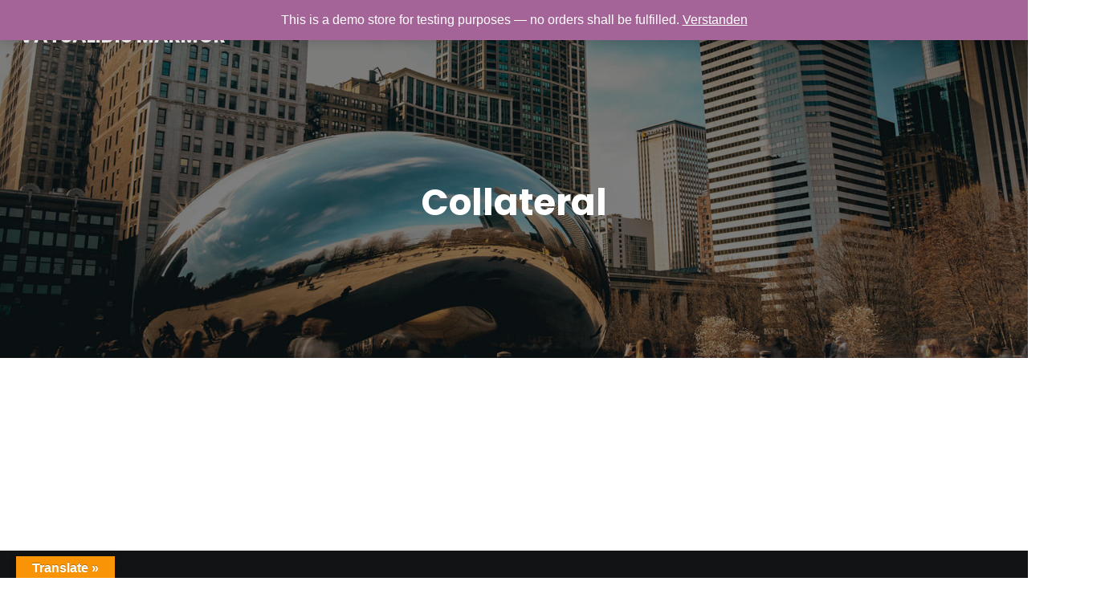

--- FILE ---
content_type: text/html; charset=UTF-8
request_url: https://www.vatsalidis-naturstein.de/c5/collateral/
body_size: 73487
content:
<!DOCTYPE html>
<html lang="de" class='vertice-theme'>
<head>
	<meta charset="UTF-8">
	<meta name="viewport" content="width=device-width, initial-scale=1">
	<title>Collateral &#8211; VATSALIDIS MARMOR</title>
	<style id="--color-scheme">
		:root {
		--kubio-color-1: 66,99,190;--kubio-color-2: 234,147,116;--kubio-color-3: 128,136,144;--kubio-color-4: 43,66,123;--kubio-color-5: 255,255,255;--kubio-color-6: 18,19,21;--kubio-color-1-variant-1: 129,145,189;--kubio-color-1-variant-2: 66,99,190;--kubio-color-1-variant-3: 2,52,189;--kubio-color-1-variant-4: 36,54,104;--kubio-color-1-variant-5: 6,10,19;--kubio-color-2-variant-1: 233,204,193;--kubio-color-2-variant-2: 234,147,116;--kubio-color-2-variant-3: 233,89,37;--kubio-color-2-variant-4: 148,93,73;--kubio-color-2-variant-5: 63,40,31;--kubio-color-3-variant-1: 203,216,228;--kubio-color-3-variant-2: 128,136,144;--kubio-color-3-variant-3: 80,112,143;--kubio-color-3-variant-4: 32,88,143;--kubio-color-3-variant-5: 52,55,58;--kubio-color-4-variant-1: 72,111,207;--kubio-color-4-variant-2: 83,95,122;--kubio-color-4-variant-3: 43,66,123;--kubio-color-4-variant-4: 2,36,122;--kubio-color-4-variant-5: 13,20,37;--kubio-color-5-variant-1: 255,255,255;--kubio-color-5-variant-2: 204,204,204;--kubio-color-5-variant-3: 153,153,153;--kubio-color-5-variant-4: 101,101,101;--kubio-color-5-variant-5: 50,50,50;--kubio-color-6-variant-1: 163,172,190;--kubio-color-6-variant-2: 90,95,105;--kubio-color-6-variant-3: 18,19,21;--kubio-color-6-variant-4: 10,14,20;--kubio-color-6-variant-5: 3,9,20		}
	</style>
	
	  <meta name='robots' content='max-image-preview:large' />
<link rel='dns-prefetch' href='//translate.google.com' />
<link rel="alternate" type="application/rss+xml" title="VATSALIDIS MARMOR &raquo; Feed" href="https://www.vatsalidis-naturstein.de/feed/" />
<link rel="alternate" type="application/rss+xml" title="VATSALIDIS MARMOR &raquo; Kommentar-Feed" href="https://www.vatsalidis-naturstein.de/comments/feed/" />
				<script>
					(function () {
						var docEL = document.documentElement;
						var style = docEL.style;
						if (!("backgroundAttachment" in style)) return false;
						var oldValue = style.backgroundAttachment;
						style.backgroundAttachment = "fixed";
						var isSupported = (style.backgroundAttachment === "fixed");
						style.backgroundAttachment = oldValue;

						if (navigator.userAgent.toLowerCase().indexOf('mac') !== -1 && navigator.maxTouchPoints) {
							isSupported = false;
						}

						if (!isSupported) {
							console.warn('Kubio - Browser does not support attachment fix');
							document.documentElement.classList.add('kubio-attachment-fixed-support-fallback');
						}
					})()
				</script>

				<script type="text/javascript">
/* <![CDATA[ */
window._wpemojiSettings = {"baseUrl":"https:\/\/s.w.org\/images\/core\/emoji\/14.0.0\/72x72\/","ext":".png","svgUrl":"https:\/\/s.w.org\/images\/core\/emoji\/14.0.0\/svg\/","svgExt":".svg","source":{"concatemoji":"https:\/\/www.vatsalidis-naturstein.de\/wp-includes\/js\/wp-emoji-release.min.js?ver=6.4.7"}};
/*! This file is auto-generated */
!function(i,n){var o,s,e;function c(e){try{var t={supportTests:e,timestamp:(new Date).valueOf()};sessionStorage.setItem(o,JSON.stringify(t))}catch(e){}}function p(e,t,n){e.clearRect(0,0,e.canvas.width,e.canvas.height),e.fillText(t,0,0);var t=new Uint32Array(e.getImageData(0,0,e.canvas.width,e.canvas.height).data),r=(e.clearRect(0,0,e.canvas.width,e.canvas.height),e.fillText(n,0,0),new Uint32Array(e.getImageData(0,0,e.canvas.width,e.canvas.height).data));return t.every(function(e,t){return e===r[t]})}function u(e,t,n){switch(t){case"flag":return n(e,"\ud83c\udff3\ufe0f\u200d\u26a7\ufe0f","\ud83c\udff3\ufe0f\u200b\u26a7\ufe0f")?!1:!n(e,"\ud83c\uddfa\ud83c\uddf3","\ud83c\uddfa\u200b\ud83c\uddf3")&&!n(e,"\ud83c\udff4\udb40\udc67\udb40\udc62\udb40\udc65\udb40\udc6e\udb40\udc67\udb40\udc7f","\ud83c\udff4\u200b\udb40\udc67\u200b\udb40\udc62\u200b\udb40\udc65\u200b\udb40\udc6e\u200b\udb40\udc67\u200b\udb40\udc7f");case"emoji":return!n(e,"\ud83e\udef1\ud83c\udffb\u200d\ud83e\udef2\ud83c\udfff","\ud83e\udef1\ud83c\udffb\u200b\ud83e\udef2\ud83c\udfff")}return!1}function f(e,t,n){var r="undefined"!=typeof WorkerGlobalScope&&self instanceof WorkerGlobalScope?new OffscreenCanvas(300,150):i.createElement("canvas"),a=r.getContext("2d",{willReadFrequently:!0}),o=(a.textBaseline="top",a.font="600 32px Arial",{});return e.forEach(function(e){o[e]=t(a,e,n)}),o}function t(e){var t=i.createElement("script");t.src=e,t.defer=!0,i.head.appendChild(t)}"undefined"!=typeof Promise&&(o="wpEmojiSettingsSupports",s=["flag","emoji"],n.supports={everything:!0,everythingExceptFlag:!0},e=new Promise(function(e){i.addEventListener("DOMContentLoaded",e,{once:!0})}),new Promise(function(t){var n=function(){try{var e=JSON.parse(sessionStorage.getItem(o));if("object"==typeof e&&"number"==typeof e.timestamp&&(new Date).valueOf()<e.timestamp+604800&&"object"==typeof e.supportTests)return e.supportTests}catch(e){}return null}();if(!n){if("undefined"!=typeof Worker&&"undefined"!=typeof OffscreenCanvas&&"undefined"!=typeof URL&&URL.createObjectURL&&"undefined"!=typeof Blob)try{var e="postMessage("+f.toString()+"("+[JSON.stringify(s),u.toString(),p.toString()].join(",")+"));",r=new Blob([e],{type:"text/javascript"}),a=new Worker(URL.createObjectURL(r),{name:"wpTestEmojiSupports"});return void(a.onmessage=function(e){c(n=e.data),a.terminate(),t(n)})}catch(e){}c(n=f(s,u,p))}t(n)}).then(function(e){for(var t in e)n.supports[t]=e[t],n.supports.everything=n.supports.everything&&n.supports[t],"flag"!==t&&(n.supports.everythingExceptFlag=n.supports.everythingExceptFlag&&n.supports[t]);n.supports.everythingExceptFlag=n.supports.everythingExceptFlag&&!n.supports.flag,n.DOMReady=!1,n.readyCallback=function(){n.DOMReady=!0}}).then(function(){return e}).then(function(){var e;n.supports.everything||(n.readyCallback(),(e=n.source||{}).concatemoji?t(e.concatemoji):e.wpemoji&&e.twemoji&&(t(e.twemoji),t(e.wpemoji)))}))}((window,document),window._wpemojiSettings);
/* ]]> */
</script>
<style id='wp-emoji-styles-inline-css' type='text/css'>

	img.wp-smiley, img.emoji {
		display: inline !important;
		border: none !important;
		box-shadow: none !important;
		height: 1em !important;
		width: 1em !important;
		margin: 0 0.07em !important;
		vertical-align: -0.1em !important;
		background: none !important;
		padding: 0 !important;
	}
</style>
<link rel='stylesheet' id='wp-block-library-css' href='https://www.vatsalidis-naturstein.de/wp-includes/css/dist/block-library/style.min.css?ver=6.4.7' type='text/css' media='all' />
<style id='classic-theme-styles-inline-css' type='text/css'>
/*! This file is auto-generated */
.wp-block-button__link{color:#fff;background-color:#32373c;border-radius:9999px;box-shadow:none;text-decoration:none;padding:calc(.667em + 2px) calc(1.333em + 2px);font-size:1.125em}.wp-block-file__button{background:#32373c;color:#fff;text-decoration:none}
</style>
<style id='global-styles-inline-css' type='text/css'>
body{--wp--preset--color--black: #000000;--wp--preset--color--cyan-bluish-gray: #abb8c3;--wp--preset--color--white: #ffffff;--wp--preset--color--pale-pink: #f78da7;--wp--preset--color--vivid-red: #cf2e2e;--wp--preset--color--luminous-vivid-orange: #ff6900;--wp--preset--color--luminous-vivid-amber: #fcb900;--wp--preset--color--light-green-cyan: #7bdcb5;--wp--preset--color--vivid-green-cyan: #00d084;--wp--preset--color--pale-cyan-blue: #8ed1fc;--wp--preset--color--vivid-cyan-blue: #0693e3;--wp--preset--color--vivid-purple: #9b51e0;--wp--preset--color--kubio-color-1: rgb(66, 99, 190);--wp--preset--color--kubio-color-2: rgb(234, 147, 116);--wp--preset--color--kubio-color-3: rgb(128, 136, 144);--wp--preset--color--kubio-color-4: rgb(43, 66, 123);--wp--preset--color--kubio-color-5: rgb(255, 255, 255);--wp--preset--color--kubio-color-6: rgb(18, 19, 21);--wp--preset--color--kubio-color-5-variant-2: #F9F9F9;--wp--preset--gradient--vivid-cyan-blue-to-vivid-purple: linear-gradient(135deg,rgba(6,147,227,1) 0%,rgb(155,81,224) 100%);--wp--preset--gradient--light-green-cyan-to-vivid-green-cyan: linear-gradient(135deg,rgb(122,220,180) 0%,rgb(0,208,130) 100%);--wp--preset--gradient--luminous-vivid-amber-to-luminous-vivid-orange: linear-gradient(135deg,rgba(252,185,0,1) 0%,rgba(255,105,0,1) 100%);--wp--preset--gradient--luminous-vivid-orange-to-vivid-red: linear-gradient(135deg,rgba(255,105,0,1) 0%,rgb(207,46,46) 100%);--wp--preset--gradient--very-light-gray-to-cyan-bluish-gray: linear-gradient(135deg,rgb(238,238,238) 0%,rgb(169,184,195) 100%);--wp--preset--gradient--cool-to-warm-spectrum: linear-gradient(135deg,rgb(74,234,220) 0%,rgb(151,120,209) 20%,rgb(207,42,186) 40%,rgb(238,44,130) 60%,rgb(251,105,98) 80%,rgb(254,248,76) 100%);--wp--preset--gradient--blush-light-purple: linear-gradient(135deg,rgb(255,206,236) 0%,rgb(152,150,240) 100%);--wp--preset--gradient--blush-bordeaux: linear-gradient(135deg,rgb(254,205,165) 0%,rgb(254,45,45) 50%,rgb(107,0,62) 100%);--wp--preset--gradient--luminous-dusk: linear-gradient(135deg,rgb(255,203,112) 0%,rgb(199,81,192) 50%,rgb(65,88,208) 100%);--wp--preset--gradient--pale-ocean: linear-gradient(135deg,rgb(255,245,203) 0%,rgb(182,227,212) 50%,rgb(51,167,181) 100%);--wp--preset--gradient--electric-grass: linear-gradient(135deg,rgb(202,248,128) 0%,rgb(113,206,126) 100%);--wp--preset--gradient--midnight: linear-gradient(135deg,rgb(2,3,129) 0%,rgb(40,116,252) 100%);--wp--preset--font-size--small: 0.777em;--wp--preset--font-size--medium: 0.888em;--wp--preset--font-size--large: 2em;--wp--preset--font-size--x-large: 2.5em;--wp--preset--font-size--xx-large: 3em;--wp--preset--spacing--20: 0.44rem;--wp--preset--spacing--30: 0.67rem;--wp--preset--spacing--40: 1rem;--wp--preset--spacing--50: 1.5rem;--wp--preset--spacing--60: 2.25rem;--wp--preset--spacing--70: 3.38rem;--wp--preset--spacing--80: 5.06rem;--wp--preset--shadow--natural: 6px 6px 9px rgba(0, 0, 0, 0.2);--wp--preset--shadow--deep: 12px 12px 50px rgba(0, 0, 0, 0.4);--wp--preset--shadow--sharp: 6px 6px 0px rgba(0, 0, 0, 0.2);--wp--preset--shadow--outlined: 6px 6px 0px -3px rgba(255, 255, 255, 1), 6px 6px rgba(0, 0, 0, 1);--wp--preset--shadow--crisp: 6px 6px 0px rgba(0, 0, 0, 1);--wp--preset--shadow--deep-2: 0px 0px 50px rgba(0, 0, 0, 0.2);}:where(.is-layout-flex){gap: 0.5em;}:where(.is-layout-grid){gap: 0.5em;}body .is-layout-flow > .alignleft{float: left;margin-inline-start: 0;margin-inline-end: 2em;}body .is-layout-flow > .alignright{float: right;margin-inline-start: 2em;margin-inline-end: 0;}body .is-layout-flow > .aligncenter{margin-left: auto !important;margin-right: auto !important;}body .is-layout-constrained > .alignleft{float: left;margin-inline-start: 0;margin-inline-end: 2em;}body .is-layout-constrained > .alignright{float: right;margin-inline-start: 2em;margin-inline-end: 0;}body .is-layout-constrained > .aligncenter{margin-left: auto !important;margin-right: auto !important;}body .is-layout-constrained > :where(:not(.alignleft):not(.alignright):not(.alignfull)){max-width: var(--wp--style--global--content-size);margin-left: auto !important;margin-right: auto !important;}body .is-layout-constrained > .alignwide{max-width: var(--wp--style--global--wide-size);}body .is-layout-flex{display: flex;}body .is-layout-flex{flex-wrap: wrap;align-items: center;}body .is-layout-flex > *{margin: 0;}body .is-layout-grid{display: grid;}body .is-layout-grid > *{margin: 0;}:where(.wp-block-columns.is-layout-flex){gap: 2em;}:where(.wp-block-columns.is-layout-grid){gap: 2em;}:where(.wp-block-post-template.is-layout-flex){gap: 1.25em;}:where(.wp-block-post-template.is-layout-grid){gap: 1.25em;}.has-black-color{color: var(--wp--preset--color--black) !important;}.has-cyan-bluish-gray-color{color: var(--wp--preset--color--cyan-bluish-gray) !important;}.has-white-color{color: var(--wp--preset--color--white) !important;}.has-pale-pink-color{color: var(--wp--preset--color--pale-pink) !important;}.has-vivid-red-color{color: var(--wp--preset--color--vivid-red) !important;}.has-luminous-vivid-orange-color{color: var(--wp--preset--color--luminous-vivid-orange) !important;}.has-luminous-vivid-amber-color{color: var(--wp--preset--color--luminous-vivid-amber) !important;}.has-light-green-cyan-color{color: var(--wp--preset--color--light-green-cyan) !important;}.has-vivid-green-cyan-color{color: var(--wp--preset--color--vivid-green-cyan) !important;}.has-pale-cyan-blue-color{color: var(--wp--preset--color--pale-cyan-blue) !important;}.has-vivid-cyan-blue-color{color: var(--wp--preset--color--vivid-cyan-blue) !important;}.has-vivid-purple-color{color: var(--wp--preset--color--vivid-purple) !important;}.has-black-background-color{background-color: var(--wp--preset--color--black) !important;}.has-cyan-bluish-gray-background-color{background-color: var(--wp--preset--color--cyan-bluish-gray) !important;}.has-white-background-color{background-color: var(--wp--preset--color--white) !important;}.has-pale-pink-background-color{background-color: var(--wp--preset--color--pale-pink) !important;}.has-vivid-red-background-color{background-color: var(--wp--preset--color--vivid-red) !important;}.has-luminous-vivid-orange-background-color{background-color: var(--wp--preset--color--luminous-vivid-orange) !important;}.has-luminous-vivid-amber-background-color{background-color: var(--wp--preset--color--luminous-vivid-amber) !important;}.has-light-green-cyan-background-color{background-color: var(--wp--preset--color--light-green-cyan) !important;}.has-vivid-green-cyan-background-color{background-color: var(--wp--preset--color--vivid-green-cyan) !important;}.has-pale-cyan-blue-background-color{background-color: var(--wp--preset--color--pale-cyan-blue) !important;}.has-vivid-cyan-blue-background-color{background-color: var(--wp--preset--color--vivid-cyan-blue) !important;}.has-vivid-purple-background-color{background-color: var(--wp--preset--color--vivid-purple) !important;}.has-black-border-color{border-color: var(--wp--preset--color--black) !important;}.has-cyan-bluish-gray-border-color{border-color: var(--wp--preset--color--cyan-bluish-gray) !important;}.has-white-border-color{border-color: var(--wp--preset--color--white) !important;}.has-pale-pink-border-color{border-color: var(--wp--preset--color--pale-pink) !important;}.has-vivid-red-border-color{border-color: var(--wp--preset--color--vivid-red) !important;}.has-luminous-vivid-orange-border-color{border-color: var(--wp--preset--color--luminous-vivid-orange) !important;}.has-luminous-vivid-amber-border-color{border-color: var(--wp--preset--color--luminous-vivid-amber) !important;}.has-light-green-cyan-border-color{border-color: var(--wp--preset--color--light-green-cyan) !important;}.has-vivid-green-cyan-border-color{border-color: var(--wp--preset--color--vivid-green-cyan) !important;}.has-pale-cyan-blue-border-color{border-color: var(--wp--preset--color--pale-cyan-blue) !important;}.has-vivid-cyan-blue-border-color{border-color: var(--wp--preset--color--vivid-cyan-blue) !important;}.has-vivid-purple-border-color{border-color: var(--wp--preset--color--vivid-purple) !important;}.has-vivid-cyan-blue-to-vivid-purple-gradient-background{background: var(--wp--preset--gradient--vivid-cyan-blue-to-vivid-purple) !important;}.has-light-green-cyan-to-vivid-green-cyan-gradient-background{background: var(--wp--preset--gradient--light-green-cyan-to-vivid-green-cyan) !important;}.has-luminous-vivid-amber-to-luminous-vivid-orange-gradient-background{background: var(--wp--preset--gradient--luminous-vivid-amber-to-luminous-vivid-orange) !important;}.has-luminous-vivid-orange-to-vivid-red-gradient-background{background: var(--wp--preset--gradient--luminous-vivid-orange-to-vivid-red) !important;}.has-very-light-gray-to-cyan-bluish-gray-gradient-background{background: var(--wp--preset--gradient--very-light-gray-to-cyan-bluish-gray) !important;}.has-cool-to-warm-spectrum-gradient-background{background: var(--wp--preset--gradient--cool-to-warm-spectrum) !important;}.has-blush-light-purple-gradient-background{background: var(--wp--preset--gradient--blush-light-purple) !important;}.has-blush-bordeaux-gradient-background{background: var(--wp--preset--gradient--blush-bordeaux) !important;}.has-luminous-dusk-gradient-background{background: var(--wp--preset--gradient--luminous-dusk) !important;}.has-pale-ocean-gradient-background{background: var(--wp--preset--gradient--pale-ocean) !important;}.has-electric-grass-gradient-background{background: var(--wp--preset--gradient--electric-grass) !important;}.has-midnight-gradient-background{background: var(--wp--preset--gradient--midnight) !important;}.has-small-font-size{font-size: var(--wp--preset--font-size--small) !important;}.has-medium-font-size{font-size: var(--wp--preset--font-size--medium) !important;}.has-large-font-size{font-size: var(--wp--preset--font-size--large) !important;}.has-x-large-font-size{font-size: var(--wp--preset--font-size--x-large) !important;}
.wp-block-navigation a:where(:not(.wp-element-button)){color: inherit;}
:where(.wp-block-post-template.is-layout-flex){gap: 1.25em;}:where(.wp-block-post-template.is-layout-grid){gap: 1.25em;}
:where(.wp-block-columns.is-layout-flex){gap: 2em;}:where(.wp-block-columns.is-layout-grid){gap: 2em;}
.wp-block-pullquote{font-size: 1.5em;line-height: 1.6;}
</style>
<link rel='stylesheet' id='google-language-translator-css' href='https://www.vatsalidis-naturstein.de/wp-content/plugins/google-language-translator/css/style.css?ver=6.0.19' type='text/css' media='' />
<link rel='stylesheet' id='glt-toolbar-styles-css' href='https://www.vatsalidis-naturstein.de/wp-content/plugins/google-language-translator/css/toolbar.css?ver=6.0.19' type='text/css' media='' />
<link rel='stylesheet' id='wphimgs_slidercss-css' href='https://www.vatsalidis-naturstein.de/wp-content/plugins/sp-header-image-slider/css/jquery.bxslider.css?ver=1.3.1' type='text/css' media='all' />
<link rel='stylesheet' id='woocommerce-layout-css' href='//www.vatsalidis-naturstein.de/wp-content/plugins/woocommerce/assets/css/woocommerce-layout.css?ver=3.0.6' type='text/css' media='all' />
<link rel='stylesheet' id='woocommerce-smallscreen-css' href='//www.vatsalidis-naturstein.de/wp-content/plugins/woocommerce/assets/css/woocommerce-smallscreen.css?ver=3.0.6' type='text/css' media='only screen and (max-width: 768px)' />
<link rel='stylesheet' id='woocommerce-general-css' href='//www.vatsalidis-naturstein.de/wp-content/plugins/woocommerce/assets/css/woocommerce.css?ver=3.0.6' type='text/css' media='all' />
<link rel='stylesheet' id='wp-lightbox-2.min.css-css' href='https://www.vatsalidis-naturstein.de/wp-content/plugins/wp-lightbox-2/styles/lightbox.min.css?ver=1.3.4' type='text/css' media='all' />
<link rel='stylesheet' id='newsletter-css' href='https://www.vatsalidis-naturstein.de/wp-content/plugins/newsletter/style.css?ver=7.0.2' type='text/css' media='all' />
<link rel='stylesheet' id='vertice-theme-css' href='https://www.vatsalidis-naturstein.de/wp-content/themes/vertice/style.css?ver=1.0.82' type='text/css' media='all' />
<link rel='stylesheet' id='vertice_local_google_fonts-css' href='https://www.vatsalidis-naturstein.de/wp-content/themes/vertice//resources/google-fonts/style.css?ver=1.0.82' type='text/css' media='all' />
<link rel='stylesheet' id='sccss_style-css' href='https://www.vatsalidis-naturstein.de/?sccss=1&#038;ver=6.4.7' type='text/css' media='all' />
<script type="text/javascript" src="https://www.vatsalidis-naturstein.de/wp-includes/js/jquery/jquery.min.js?ver=3.7.1" id="jquery-core-js"></script>
<script type="text/javascript" src="https://www.vatsalidis-naturstein.de/wp-includes/js/jquery/jquery-migrate.min.js?ver=3.4.1" id="jquery-migrate-js"></script>
<script type="text/javascript" src="https://www.vatsalidis-naturstein.de/wp-content/plugins/sp-header-image-slider/js/jquery.bxslider.min.js?ver=1.3.1" id="wpfcas_slick_jquery-js"></script>
<link rel="https://api.w.org/" href="https://www.vatsalidis-naturstein.de/wp-json/" /><link rel="alternate" type="application/json" href="https://www.vatsalidis-naturstein.de/wp-json/wp/v2/pages/1250" /><link rel="EditURI" type="application/rsd+xml" title="RSD" href="https://www.vatsalidis-naturstein.de/xmlrpc.php?rsd" />
<meta name="generator" content="WordPress 6.4.7" />
<meta name="generator" content="WooCommerce 3.0.6" />
<link rel="canonical" href="https://www.vatsalidis-naturstein.de/c5/collateral/" />
<link rel='shortlink' href='https://www.vatsalidis-naturstein.de/?p=1250' />
<link rel="alternate" type="application/json+oembed" href="https://www.vatsalidis-naturstein.de/wp-json/oembed/1.0/embed?url=https%3A%2F%2Fwww.vatsalidis-naturstein.de%2Fc5%2Fcollateral%2F" />
<link rel="alternate" type="text/xml+oembed" href="https://www.vatsalidis-naturstein.de/wp-json/oembed/1.0/embed?url=https%3A%2F%2Fwww.vatsalidis-naturstein.de%2Fc5%2Fcollateral%2F&#038;format=xml" />
<style type='text/css'>
#widget-collapscat-2-top span.collapsing.categories {
        border:0;
        padding:0; 
        margin:0; 
        cursor:pointer;
} 

#widget-collapscat-2-top li.widget_collapscat h2 span.sym {float:right;padding:0 .5em}
#widget-collapscat-2-top li.collapsing.categories.self a {font-weight:bold}
#widget-collapscat-2-top:before {content:'';} 
#widget-collapscat-2-top  li.collapsing.categories:before {content:'';} 
#widget-collapscat-2-top  li.collapsing.categories {list-style-type:none}
#widget-collapscat-2-top  li.collapsing.categories{
       padding:0 0 0 1em;
       text-indent:-1em;
}
#widget-collapscat-2-top li.collapsing.categories.item:before {content: '\00BB \00A0' !important;} 
#widget-collapscat-2-top li.collapsing.categories .sym {
   cursor:pointer;
   font-size:1.1em;
   font-family:Arial, Helvetica;
    padding-right:5px;}#widget-collapscat-4-top span.collapsing.categories {
        border:0;
        padding:0; 
        margin:0; 
        cursor:pointer;
} 

#widget-collapscat-4-top li.widget_collapscat h2 span.sym {float:right;padding:0 .5em}
#widget-collapscat-4-top li.collapsing.categories.self a {font-weight:bold}
#widget-collapscat-4-top:before {content:'';} 
#widget-collapscat-4-top  li.collapsing.categories:before {content:'';} 
#widget-collapscat-4-top  li.collapsing.categories {list-style-type:none}
#widget-collapscat-4-top  li.collapsing.categories{
       padding:0 0 0 1em;
       text-indent:-1em;
}
#widget-collapscat-4-top li.collapsing.categories.item:before {content: '\00BB \00A0' !important;} 
#widget-collapscat-4-top li.collapsing.categories .sym {
   cursor:pointer;
   font-size:1.1em;
   font-family:Arial, Helvetica;
    padding-right:5px;}</style>
<style>#google_language_translator a{display:none!important;}div.skiptranslate.goog-te-gadget{display:inline!important;}.goog-te-gadget{color:transparent!important;}.goog-te-gadget{font-size:0px!important;}.goog-branding{display:none;}.goog-tooltip{display: none!important;}.goog-tooltip:hover{display: none!important;}.goog-text-highlight{background-color:transparent!important;border:none!important;box-shadow:none!important;}#google_language_translator select.goog-te-combo{color:#32373c;}#flags{display:none;}div.skiptranslate{display:none!important;}body{top:0px!important;}#goog-gt-{display:none!important;}#glt-translate-trigger{left:20px;right:auto;}#glt-translate-trigger > span{color:#ffffff;}#glt-translate-trigger{background:#f89406;}.goog-te-gadget .goog-te-combo{width:100%;}</style>	<noscript><style>.woocommerce-product-gallery{ opacity: 1 !important; }</style></noscript>
	<script>
(function() {
	(function (i, s, o, g, r, a, m) {
		i['GoogleAnalyticsObject'] = r;
		i[r] = i[r] || function () {
				(i[r].q = i[r].q || []).push(arguments)
			}, i[r].l = 1 * new Date();
		a = s.createElement(o),
			m = s.getElementsByTagName(o)[0];
		a.async = 1;
		a.src = g;
		m.parentNode.insertBefore(a, m)
	})(window, document, 'script', 'https://google-analytics.com/analytics.js', 'ga');

	ga('create', 'UA-51125446-2', 'auto');
			ga('send', 'pageview');
	})();
</script>
<link rel="icon" href="https://www.vatsalidis-naturstein.de/wp-content/uploads/2015/09/cropped-AO-15-32x32.jpg" sizes="32x32" />
<link rel="icon" href="https://www.vatsalidis-naturstein.de/wp-content/uploads/2015/09/cropped-AO-15-192x192.jpg" sizes="192x192" />
<link rel="apple-touch-icon" href="https://www.vatsalidis-naturstein.de/wp-content/uploads/2015/09/cropped-AO-15-180x180.jpg" />
<meta name="msapplication-TileImage" content="https://www.vatsalidis-naturstein.de/wp-content/uploads/2015/09/cropped-AO-15-270x270.jpg" />
	<base target="_top">
			<style data-kubio-theme-style="true">
		  html.vertice-theme #kubio [data-kubio-component="dropdown-menu"] ul, [data-kubio='kubio/menu-offscreen'] >div{justify-content:center !important}html.vertice-theme #kubio .vertice-header__k__sNZ9xUM8ReR-nav:not(.extra-1):not(extra-2) .wp-block-kubio-column__container{}html.vertice-theme #kubio .vertice-header__k__sNZ9xUM8ReR-nav:not(.extra-1):not(extra-2) .wp-block-kubio-column__container:nth-child(1) a{}html.vertice-theme #kubio .vertice-header__k__sNZ9xUM8ReR-nav:not(.extra-1):not(extra-2) .wp-block-kubio-column__container:nth-child(2){}html.vertice-theme #kubio .vertice-header__k__sNZ9xUM8ReR-nav:not(.extra-1):not(extra-2) div > .colibri-menu-container > ul.colibri-menu{justify-content:normal}html.vertice-theme #kubio .vertice-header__k__sNZ9xUM8ReR-nav:not(.extra-1):not(extra-2) .wp-block-kubio-column__container .wp-block-kubio-logo{}html.vertice-theme #kubio .vertice-header__k__sNZ9xUM8ReR-nav:not(.extra-1):not(extra-2){padding-top:20px !important;padding-bottom:20px !important}html.vertice-theme #kubio [data-selective-refresh='kubio-theme-components-innerheader-topbar']{display:none}html.vertice-theme #kubio .vertice-header__k__KFTMhA6WOVh-outer{min-height:auto;background-color:rgba(103,83,233,1);background-image:url("https://www.vatsalidis-naturstein.de/wp-content/themes/vertice/resources/images/background-image-inner.jpg");background-position:%s;background-attachment:scroll;background-repeat:no-repeat;background-size:cover;padding-top:120px;padding-bottom:150px}html.vertice-theme #kubio .vertice-header__k__KFTMhA6WOVh-outer .background-layer .shape-layer{background-image:url(https://www.vatsalidis-naturstein.de/wp-content/themes/vertice//resources/images/header-shapes/none.png);background-size:%s}html.vertice-theme #kubio .vertice-header__k__KFTMhA6WOVh-outer .background-layer .overlay-layer{background-color:rgba(0,0,0,0.5)}html.vertice-theme #kubio .vertice-header__k__KFTMhA6WOVh-outer .h-separator{height:100px !important}html.vertice-theme #kubio .vertice-front-header__k__J6FPNZyUrn-outer .wp-block-kubio-column__container:nth-child(2){display:none}html.vertice-theme #kubio .vertice-front-header__k__J6FPNZyUrn-outer{min-height:auto;background-color:rgba(0,0,0,0);background-image:%s;padding-top:200px;padding-bottom:250px}html.vertice-theme #kubio .vertice-front-header__k__J6FPNZyUrn-outer .background-layer .overlay-layer{background-color:rgba(18,19,21,0.55)}html.vertice-theme #kubio .vertice-front-header__k__J6FPNZyUrn-outer .h-separator{height:100px !important}html.vertice-theme #kubio [data-kubio-partial-refresh='title'] .wp-block-kubio-heading__text{text-align:center}html.vertice-theme #kubio [data-kubio-partial-refresh='subtitle'] .wp-block-kubio-text__text{text-align:center}html.vertice-theme #kubio .vertice-front-header__k__xLwdIMLPC_l-nav:not(.extra-1):not(extra-2) .wp-block-kubio-column__container{}html.vertice-theme #kubio .vertice-front-header__k__xLwdIMLPC_l-nav:not(.extra-1):not(extra-2) .wp-block-kubio-column__container:nth-child(1) a{}html.vertice-theme #kubio .vertice-front-header__k__xLwdIMLPC_l-nav:not(.extra-1):not(extra-2) .wp-block-kubio-column__container:nth-child(2){}html.vertice-theme #kubio .vertice-front-header__k__xLwdIMLPC_l-nav:not(.extra-1):not(extra-2) div > .colibri-menu-container > ul.colibri-menu{justify-content:normal}html.vertice-theme #kubio .vertice-front-header__k__xLwdIMLPC_l-nav:not(.extra-1):not(extra-2) .wp-block-kubio-column__container .wp-block-kubio-logo{}html.vertice-theme #kubio .vertice-front-header__k__xLwdIMLPC_l-nav:not(.extra-1):not(extra-2){padding-top:49px !important;padding-bottom:49px !important}html.vertice-theme #kubio [data-selective-refresh='kubio-theme-components-frontheader-topbar']{display:block}html.vertice-theme #kubio .wp-block-kubio-hero div.wp-block-kubio-image__frameImage{border-style:solid;background-color:transparent}html.vertice-theme #kubio .wp-block-kubio-hero .wp-block-kubio-image__frameImage{background-color:rgba(255, 255, 255, 1);border-color:rgba(255, 255, 255, 1);width:100%;height:100%;transform:translateX(10%) translateY(10%);border-width:10px;z-index:1}html.vertice-theme #kubio .wp-block-kubio-hero  .wp-block-kubio-image__frameImage{box-shadow:}html.vertice-theme #kubio .wp-block-kubio-post-featured-image.kubio-post-featured-image--image-missing{display:block}html.vertice-theme #kubio .wp-block-kubio-post-featured-image{background-color:rgb(163,172,190)}html.vertice-theme #kubio [data-kubio-partial-refresh='buttons']{text-align:center}@media (max-width: 767px){html.vertice-theme #kubio .vertice-header__k__KFTMhA6WOVh-outer{background-attachment:none}}@media (min-width: 1024px){html.vertice-theme #kubio .vertice-front-header__k__J6FPNZyUrn-outer .wp-block-kubio-column__container{width:80%}html.vertice-theme #kubio .vertice-front-header__k__J6FPNZyUrn-outer .wp-block-kubio-column__container:nth-child(1){}html.vertice-theme #kubio .vertice-front-header__k__J6FPNZyUrn-outer .wp-block-kubio-row__inner .wp-block-kubio-column__container:first-child{width:80% !important}html.vertice-theme #kubio .vertice-front-header__k__J6FPNZyUrn-outer .wp-block-kubio-row__inner .wp-block-kubio-column__container:nth-child(2){width:calc(100% - 80%) !important}}		</style>
		<style id="wp-custom-css"></style></head>

<body id="kubio" class="page-template-default page page-id-1250 page-child parent-pageid-1203 woocommerce-demo-store kubio-theme">
<div class="site" id="page-top">
			<script>
			/(trident|msie)/i.test(navigator.userAgent) && document.getElementById && window.addEventListener && window.addEventListener("hashchange", function () {
				var t, e = location.hash.substring(1);
				/^[A-z0-9_-]+$/.test(e) && (t = document.getElementById(e)) && (/^(?:a|select|input|button|textarea)$/i.test(t.tagName) || (t.tabIndex = -1), t.focus())
			}, !1);
		</script>
		<a class="skip-link screen-reader-text" href="#content">
			Zum Inhalt springen		</a>
				<div class="header header-inner-page">
			<div class="wp-block wp-block-kubio-navigation  position-relative wp-block-kubio-navigation__outer h-navigation_overlap kubio-theme-nav-boxed vertice-header__k__tQxzUXOi9o-outer vertice-local-567-outer h-navigation_overlap" data-kubio="kubio/navigation" data-kubio-component="overlap" data-kubio-settings="true" id="navigation">
		<div class="wp-block wp-block-kubio-navigation-section  position-relative wp-block-kubio-navigation-section__nav vertice-header__k__sNZ9xUM8ReR-nav vertice-local-584-nav h-section h-navigation" data-kubio="kubio/navigation-section" data-kubio-component="navigation" data-kubio-settings="{&quot;sticky&quot;:false,&quot;overlap&quot;:true}">
		<div class="position-relative wp-block-kubio-navigation-section__nav-section vertice-header__k__sNZ9xUM8ReR-nav-section vertice-local-584-nav-section    h-section-boxed-container">
			<div class="wp-block wp-block-kubio-navigation-items  position-relative wp-block-kubio-navigation-items__outer vertice-header__k__P9f03DP0vwS-outer vertice-local-585-outer" data-kubio="kubio/navigation-items" data-nav-normal="true">
				<div class="wp-block wp-block-kubio-row  position-relative wp-block-kubio-row__container vertice-header__k__hZWxp64l9nC-container vertice-local-586-container gutters-row-lg-0 gutters-row-v-lg-0 gutters-row-md-0 gutters-row-v-md-0 gutters-row-2 gutters-row-v-0" data-kubio="kubio/row">
					<div class="position-relative wp-block-kubio-row__inner vertice-header__k__hZWxp64l9nC-inner vertice-local-586-inner h-row align-items-lg-stretch align-items-md-stretch align-items-stretch justify-content-lg-center justify-content-md-center justify-content-center gutters-col-lg-0 gutters-col-v-lg-0 gutters-col-md-0 gutters-col-v-md-0 gutters-col-2 gutters-col-v-0">
						<div class="wp-block wp-block-kubio-column  position-relative wp-block-kubio-column__container vertice-header__k__6h2CZwR7i3G-container vertice-local-587-container d-flex h-col-lg-auto h-col-md-auto h-col" data-kubio="kubio/column">
							<div class="position-relative wp-block-kubio-column__inner vertice-header__k__6h2CZwR7i3G-inner vertice-local-587-inner d-flex h-flex-basis h-px-lg-0 v-inner-lg-0 h-px-md-2 v-inner-md-0 h-px-2 v-inner-2">
								<div class="position-relative wp-block-kubio-column__align vertice-header__k__6h2CZwR7i3G-align vertice-local-587-align h-y-container h-column__content h-column__v-align flex-basis-auto align-self-lg-center align-self-md-center align-self-center">
											<div data-kubio-partial-refresh='logo'>
			<a class="wp-block wp-block-kubio-logo position-relative wp-block-kubio-logo__container  kubio-logo-direction-row vertice-header__k__4YrpoDz2gL0-container vertice-local--container"
   data-kubio="kubio/logo" href="https://www.vatsalidis-naturstein.de/">
		<span class="position-relative wp-block-kubio-logo__text  vertice-header__k__4YrpoDz2gL0-text vertice-local--text">
		VATSALIDIS MARMOR	</span>
	</a>
		</div>
										</div>
							</div>
						</div>
						<div class="wp-block wp-block-kubio-column  kubio-hide-on-mobile position-relative wp-block-kubio-column__container vertice-header__k__JYb658x8ZIx-container vertice-local-589-container d-flex h-col-lg h-col-md h-col-auto" data-kubio="kubio/column">
							<div class="position-relative wp-block-kubio-column__inner vertice-header__k__JYb658x8ZIx-inner vertice-local-589-inner d-flex h-flex-basis h-px-lg-0 v-inner-lg-0 h-px-md-0 v-inner-md-0 h-px-0 v-inner-0">
								<div class="position-relative wp-block-kubio-column__align vertice-header__k__JYb658x8ZIx-align vertice-local-589-align h-y-container h-column__content h-column__v-align flex-basis-100 align-self-lg-center align-self-md-center align-self-center">
									<div class="wp-block wp-block-kubio-spacer  position-relative wp-block-kubio-spacer__container vertice-header__k__Ra587dPCzfn-container vertice-local-590-container" data-kubio="kubio/spacer"></div>
								</div>
							</div>
						</div>
						<div class="wp-block wp-block-kubio-column  position-relative wp-block-kubio-column__container vertice-header__k__7Y8VUxrJhXD-container vertice-local-591-container d-flex h-col-lg-auto h-col-md-auto h-col-auto" data-kubio="kubio/column">
							<div class="position-relative wp-block-kubio-column__inner vertice-header__k__7Y8VUxrJhXD-inner vertice-local-591-inner d-flex h-flex-basis h-px-lg-0 v-inner-lg-0 h-px-md-0 v-inner-md-0 h-px-2 v-inner-2">
								<div class="position-relative wp-block-kubio-column__align vertice-header__k__7Y8VUxrJhXD-align vertice-local-591-align h-y-container h-column__content h-column__v-align flex-basis-auto align-self-lg-center align-self-md-center align-self-center">
									<div class="wp-block wp-block-kubio-dropdown-menu  position-relative wp-block-kubio-dropdown-menu__outer vertice-front-header__k__c6BbujDIAOY-outer vertice-local-115-outer kubio-dropdown-menu h-ignore-global-body-typography bordered-active-item bordered-active-item--bottom bordered-active-item  effect-borders-grow grow-from-left has-offcanvas-tablet" data-kubio="kubio/dropdown-menu" data-kubio-component="dropdown-menu" data-kubio-settings="[]">
	<div class="wp-block wp-block-kubio-menu-items  position-relative wp-block-kubio-menu-items__outer vertice-front-header__k__K5qy1wT2BoI-outer vertice-local-116-outer kubio-menu" data-kubio="kubio/menu-items">
		<ul class="menu kubio-has-gap-fallback"><li class="page_item page-item-6086"><a href="https://www.vatsalidis-naturstein.de/newsletter/">Newsletter</a></li><li class="page_item page-item-5656 page_item_has_children"><a href="https://www.vatsalidis-naturstein.de/unternehmen/">UNTERNEHMEN</a><ul class='children'><li class="page_item page-item-4530"><a href="https://www.vatsalidis-naturstein.de/unternehmen/unser-handeln-ist-gepraegt-von-folgenden-prinzipien-und-werten/">Unser Handeln ist geprägt von folgenden Prinzipien und Werten</a></li><li class="page_item page-item-5689 page_item_has_children"><a href="https://www.vatsalidis-naturstein.de/unternehmen/vatsalidis/">Vatsalidis Marmor &#8211; Erfolgreiches Produktions- und Handelsunternehmen seit 1995.</a><ul class='children'><li class="page_item page-item-5810"><a href="https://www.vatsalidis-naturstein.de/unternehmen/vatsalidis/test/">&#8222;Zurück zu den Wurzeln&#8220;</a></li></ul></li><li class="page_item page-item-5691 page_item_has_children"><a href="https://www.vatsalidis-naturstein.de/unternehmen/geschichte/">Geschichte</a><ul class='children'><li class="page_item page-item-658"><a href="https://www.vatsalidis-naturstein.de/unternehmen/geschichte/drama-marmor-gruppe/">DRAMA MARMOR ® GRUPPE</a></li><li class="page_item page-item-4408"><a href="https://www.vatsalidis-naturstein.de/unternehmen/geschichte/auch-die-zukunft-hat-ihre-traditionen/">„Auch die Zukunft hat ihre Traditionen“</a></li></ul></li><li class="page_item page-item-5694"><a href="https://www.vatsalidis-naturstein.de/unternehmen/weltweit/">Weltweit</a></li><li class="page_item page-item-5696"><a href="https://www.vatsalidis-naturstein.de/unternehmen/kontakte/">Kontakte</a></li><li class="page_item page-item-5698"><a href="https://www.vatsalidis-naturstein.de/unternehmen/news/">News</a></li></ul></li><li class="page_item page-item-3943 page_item_has_children"><a href="https://www.vatsalidis-naturstein.de/steinbrueche/">STEINBRÜCHE</a><ul class='children'><li class="page_item page-item-5982"><a href="https://www.vatsalidis-naturstein.de/steinbrueche/zurueck-zu-den-wurzeln/">THASSOS SNOW WHITE MARMOR</a></li></ul></li><li class="page_item page-item-3952 page_item_has_children"><a href="https://www.vatsalidis-naturstein.de/produkte/">PRODUKTE</a><ul class='children'><li class="page_item page-item-5683 page_item_has_children"><a href="https://www.vatsalidis-naturstein.de/produkte/360-marmor/">360° Marmor</a><ul class='children'><li class="page_item page-item-4859 page_item_has_children"><a href="https://www.vatsalidis-naturstein.de/produkte/360-marmor/wir-bewegen-mit-leidenschaft/">Wir bewegen. Mit Leidenschaft.</a><ul class='children'><li class="page_item page-item-6615"><a href="https://www.vatsalidis-naturstein.de/produkte/360-marmor/wir-bewegen-mit-leidenschaft/wir-bewegen-mit-leidenschaft-we-move-with-passion/">Wir bewegen. Mit Leidenschaft.                             !! We move. With passion.!!</a></li></ul></li></ul></li><li class="page_item page-item-5685"><a href="https://www.vatsalidis-naturstein.de/produkte/bloecke/">Blöcke</a></li><li class="page_item page-item-5687"><a href="https://www.vatsalidis-naturstein.de/produkte/rohplatten/">Rohplatten</a></li><li class="page_item page-item-5680"><a href="https://www.vatsalidis-naturstein.de/produkte/massanfertigung/">Maßanfertigung</a></li></ul></li><li class="page_item page-item-5669 page_item_has_children"><a href="https://www.vatsalidis-naturstein.de/unsere-steine/">UNSERE STEINE</a><ul class='children'><li class="page_item page-item-5964"><a href="https://www.vatsalidis-naturstein.de/unsere-steine/vatsalidis-selection/">Vatsalidis Selection</a></li></ul></li><li class="page_item page-item-5700 page_item_has_children"><a href="https://www.vatsalidis-naturstein.de/projekte/">PROJEKTE</a><ul class='children'><li class="page_item page-item-4981"><a href="https://www.vatsalidis-naturstein.de/projekte/project-nr-ke19-372-thassos-vena-oro-marmor-unsere-produkte-sind-extrem-komplex-daher-ist-es-wichtig-die-richtigen-partner-zu-haben/">Project Nr.:  KE19-372 &#8211; LB1-196-XA-062  “Thassos Vena Oro Marmor “  ! Unsere Produkte sind extrem komplex, daher ist es wichtig, die richtigen Partner zu haben !</a></li><li class="page_item page-item-3088 page_item_has_children"><a href="https://www.vatsalidis-naturstein.de/projekte/marmor-und-reverenzen/">MARMOR UND REVERENZEN</a><ul class='children'><li class="page_item page-item-4288"><a href="https://www.vatsalidis-naturstein.de/projekte/marmor-und-reverenzen/thassos-snow-white-marmor-es-wird-schwer-sein-etwas-besseres-zu-finden/">Project Nr.: DV2-066-HE-089  ! Thassos Snow White Marmor ! &#8211; &#8222;Es wird schwer sein etwas besseres zu finden&#8220;</a></li><li class="page_item page-item-4265"><a href="https://www.vatsalidis-naturstein.de/projekte/marmor-und-reverenzen/thassos-vena-oro-ein-klares-ergebnis/">Project Nr.: PJ4-193-XA-059 &#8220; Thassos Vena Oro Marmor &#8220;  ! Ein klares Ergebnis !</a></li><li class="page_item page-item-4278"><a href="https://www.vatsalidis-naturstein.de/projekte/marmor-und-reverenzen/golden-spider-marmor-ein-sammlerstueck-besitzen-project-nr-pj4-150-ik-019/">&#8220; Golden Spider Marmor &#8220;  ! Ein Sammlerstück besitzen ! -Project Nr.: PJ4-150-IK-019</a></li><li class="page_item page-item-5945"><a href="https://www.vatsalidis-naturstein.de/projekte/marmor-und-reverenzen/der-kurven-star/">&#8222;Der Kurven &#8211; Star&#8220;</a></li></ul></li></ul></li><li class="page_item page-item-4954"><a href="https://www.vatsalidis-naturstein.de/4954-2/">KONTAKT</a></li><li class="page_item page-item-4960"><a href="https://www.vatsalidis-naturstein.de/impressum/">IMPRESSUM</a></li><li class="page_item page-item-1203 page_item_has_children current_page_ancestor current_page_parent"><a href="https://www.vatsalidis-naturstein.de/c5/">C5</a><ul class='children'><li class="page_item page-item-1246"><a href="https://www.vatsalidis-naturstein.de/c5/capital/">Capital</a></li><li class="page_item page-item-1237 page_item_has_children"><a href="https://www.vatsalidis-naturstein.de/c5/capacity-2/">Capacity</a><ul class='children'><li class="page_item page-item-4411 page_item_has_children"><a href="https://www.vatsalidis-naturstein.de/c5/capacity-2/mehr-vielfalt-von-griechenland/">&#8220; MEHR VIELFALT VON GRIECHENLAND &#8222;</a><ul class='children'><li class="page_item page-item-6030"><a href="https://www.vatsalidis-naturstein.de/c5/capacity-2/mehr-vielfalt-von-griechenland/materialien-entdecken/">Materialien entdecken</a></li><li class="page_item page-item-4414"><a href="https://www.vatsalidis-naturstein.de/c5/capacity-2/mehr-vielfalt-von-griechenland/pocahodas-marmor-unvergleichlich/">„POCAHODAS MARMOR“ UNVERGLEICHLICH…</a></li><li class="page_item page-item-4416"><a href="https://www.vatsalidis-naturstein.de/c5/capacity-2/mehr-vielfalt-von-griechenland/damasta-marmor-einzigartig/">„DAMASTA MARMOR“ EINZIGARTIG…</a></li></ul></li></ul></li><li class="page_item page-item-1250 current_page_item"><a href="https://www.vatsalidis-naturstein.de/c5/collateral/" aria-current="page">Collateral</a></li><li class="page_item page-item-1253"><a href="https://www.vatsalidis-naturstein.de/c5/conditions/">Conditions</a></li><li class="page_item page-item-1255 page_item_has_children"><a href="https://www.vatsalidis-naturstein.de/c5/character/">Character</a><ul class='children'><li class="page_item page-item-4270"><a href="https://www.vatsalidis-naturstein.de/c5/character/the-difference-is-to-be-perfect-at-any-size/">! The difference is to be perfect at any size. !</a></li></ul></li></ul></li><li class="page_item page-item-5804 page_item_has_children"><a href="https://www.vatsalidis-naturstein.de/horizont/">HORIZONT</a><ul class='children'><li class="page_item page-item-7473"><a href="https://www.vatsalidis-naturstein.de/horizont/mamor-projekte/">MARMOR &#038; PROJEKTE</a></li><li class="page_item page-item-5961"><a href="https://www.vatsalidis-naturstein.de/horizont/spezialprojekte-sind-unsere-nische/">&#8222;Spezialprojekte sind unsere Nische&#8220;</a></li></ul></li></ul>	</div>
	<div class="wp-block wp-block-kubio-menu-offscreen  position-relative wp-block-kubio-menu-offscreen__container vertice-front-header__k__r1Ph182_RWJ-container vertice-local-117-container" data-kubio="kubio/menu-offscreen">
		<div class="position-relative wp-block-kubio-menu-offscreen__align vertice-front-header__k__r1Ph182_RWJ-align vertice-local-117-align">
			<button class="position-relative wp-block-kubio-menu-offscreen__iconWrapper vertice-front-header__k__r1Ph182_RWJ-iconWrapper vertice-local-117-iconWrapper kubio-offscreen-icon-wrapper" data-target="#kubio-offscreen-65488bd7a1d38" data-target-id="kubio-offscreen-65488bd7a1d38" data-direction="right" data-width="300px" data-offcanvas-overlay-id="kubio-offscreen-65488bd7a1d38-overlay" aria-label="Mobiles Menü" data-kubio-component="offcanvas" data-kubio-settings="[]">
				<span class="h-svg-icon wp-block-kubio-menu-offscreen__icon vertice-front-header__k__r1Ph182_RWJ-icon vertice-local-117-icon" name="icons8-line-awesome/bars">
					<svg version="1.1" xmlns="http://www.w3.org/2000/svg" xmlns:xlink="http://www.w3.org/1999/xlink" id="bars" viewBox="0 0 512 545.5">
						<path d="M64 144h384v32H64v-32zm0 128h384v32H64v-32zm0 128h384v32H64v-32z"/></svg>
					</span>
				</button>
			</div>
			<div class="position-relative wp-block-kubio-menu-offscreen__offscreenOverlay vertice-front-header__k__r1Ph182_RWJ-offscreenOverlay vertice-local-117-offscreenOverlay kubio-offscreen-overlay offscreen-overlay" id="kubio-offscreen-65488bd7a1d38-overlay"></div>
			<div class="position-relative wp-block-kubio-menu-offscreen__offscreen vertice-front-header__k__r1Ph182_RWJ-offscreen vertice-local-117-offscreen kubio-offscreen offscreen hide" id="kubio-offscreen-65488bd7a1d38">
				<div class="position-relative wp-block-kubio-menu-offscreen__inner vertice-front-header__k__r1Ph182_RWJ-inner vertice-local-117-inner">
					<div class="wp-block wp-block-kubio-menu-offscreen-content  position-relative wp-block-kubio-menu-offscreen-content__container vertice-front-header__k__4fttDua62gk-container vertice-local-118-container" data-kubio="kubio/menu-offscreen-content">
						<div class="wp-block wp-block-kubio-row  position-relative wp-block-kubio-row__container vertice-front-header__k__oEwMj8zqLa0-container vertice-local-119-container gutters-row-lg-0 gutters-row-v-lg-2 gutters-row-md-0 gutters-row-v-md-2 gutters-row-0 gutters-row-v-2" data-kubio="kubio/row">
							<div class="background-wrapper">
								<div class="background-layer background-layer-media-container-lg"></div>
								<div class="background-layer background-layer-media-container-md"></div>
								<div class="background-layer background-layer-media-container"></div>
							</div>
							<div class="position-relative wp-block-kubio-row__inner vertice-front-header__k__oEwMj8zqLa0-inner vertice-local-119-inner h-row align-items-lg-stretch align-items-md-stretch align-items-stretch justify-content-lg-center justify-content-md-center justify-content-center gutters-col-lg-0 gutters-col-v-lg-2 gutters-col-md-0 gutters-col-v-md-2 gutters-col-0 gutters-col-v-2">
								<div class="wp-block wp-block-kubio-column  position-relative wp-block-kubio-column__container vertice-front-header__k__dySu33XviAE-container vertice-local-120-container d-flex h-col-lg-auto h-col-md-auto h-col-auto" data-kubio="kubio/column">
									<div class="position-relative wp-block-kubio-column__inner vertice-front-header__k__dySu33XviAE-inner vertice-local-120-inner d-flex h-flex-basis h-px-lg-2 v-inner-lg-2 h-px-md-2 v-inner-md-2 h-px-2 v-inner-2">
										<div class="background-wrapper">
											<div class="background-layer background-layer-media-container-lg"></div>
											<div class="background-layer background-layer-media-container-md"></div>
											<div class="background-layer background-layer-media-container"></div>
										</div>
										<div class="position-relative wp-block-kubio-column__align vertice-front-header__k__dySu33XviAE-align vertice-local-120-align h-y-container h-column__content h-column__v-align flex-basis-100 align-self-lg-center align-self-md-center align-self-center">
													<div data-kubio-partial-refresh='logo'>
			<a class="wp-block wp-block-kubio-logo position-relative wp-block-kubio-logo__container  kubio-logo-direction-row vertice-front-header__k__afIZ7lcsb-container vertice-local--container"
   data-kubio="kubio/logo" href="https://www.vatsalidis-naturstein.de/">
		<span class="position-relative wp-block-kubio-logo__text  vertice-front-header__k__afIZ7lcsb-text vertice-local--text">
		VATSALIDIS MARMOR	</span>
	</a>
		</div>
												</div>
									</div>
								</div>
							</div>
						</div>
						<div class="wp-block wp-block-kubio-accordion-menu  position-relative wp-block-kubio-accordion-menu__outer vertice-front-header__k__RfKm7zJUMjR-outer vertice-local-122-outer kubio-accordion-menu h-ignore-global-body-typography" data-kubio="kubio/accordion-menu" data-kubio-component="accordion-menu" data-kubio-settings="[]">
							<div class="wp-block wp-block-kubio-menu-items  position-relative wp-block-kubio-menu-items__outer vertice-front-header__k__7riXk8OqsUS-outer vertice-local-123-outer kubio-menu" data-kubio="kubio/menu-items">
								<ul class="menu kubio-has-gap-fallback"><li class="page_item page-item-6086"><a href="https://www.vatsalidis-naturstein.de/newsletter/">Newsletter</a></li><li class="page_item page-item-5656 page_item_has_children"><a href="https://www.vatsalidis-naturstein.de/unternehmen/">UNTERNEHMEN</a><ul class='children'><li class="page_item page-item-4530"><a href="https://www.vatsalidis-naturstein.de/unternehmen/unser-handeln-ist-gepraegt-von-folgenden-prinzipien-und-werten/">Unser Handeln ist geprägt von folgenden Prinzipien und Werten</a></li><li class="page_item page-item-5689 page_item_has_children"><a href="https://www.vatsalidis-naturstein.de/unternehmen/vatsalidis/">Vatsalidis Marmor &#8211; Erfolgreiches Produktions- und Handelsunternehmen seit 1995.</a><ul class='children'><li class="page_item page-item-5810"><a href="https://www.vatsalidis-naturstein.de/unternehmen/vatsalidis/test/">&#8222;Zurück zu den Wurzeln&#8220;</a></li></ul></li><li class="page_item page-item-5691 page_item_has_children"><a href="https://www.vatsalidis-naturstein.de/unternehmen/geschichte/">Geschichte</a><ul class='children'><li class="page_item page-item-658"><a href="https://www.vatsalidis-naturstein.de/unternehmen/geschichte/drama-marmor-gruppe/">DRAMA MARMOR ® GRUPPE</a></li><li class="page_item page-item-4408"><a href="https://www.vatsalidis-naturstein.de/unternehmen/geschichte/auch-die-zukunft-hat-ihre-traditionen/">„Auch die Zukunft hat ihre Traditionen“</a></li></ul></li><li class="page_item page-item-5694"><a href="https://www.vatsalidis-naturstein.de/unternehmen/weltweit/">Weltweit</a></li><li class="page_item page-item-5696"><a href="https://www.vatsalidis-naturstein.de/unternehmen/kontakte/">Kontakte</a></li><li class="page_item page-item-5698"><a href="https://www.vatsalidis-naturstein.de/unternehmen/news/">News</a></li></ul></li><li class="page_item page-item-3943 page_item_has_children"><a href="https://www.vatsalidis-naturstein.de/steinbrueche/">STEINBRÜCHE</a><ul class='children'><li class="page_item page-item-5982"><a href="https://www.vatsalidis-naturstein.de/steinbrueche/zurueck-zu-den-wurzeln/">THASSOS SNOW WHITE MARMOR</a></li></ul></li><li class="page_item page-item-3952 page_item_has_children"><a href="https://www.vatsalidis-naturstein.de/produkte/">PRODUKTE</a><ul class='children'><li class="page_item page-item-5683 page_item_has_children"><a href="https://www.vatsalidis-naturstein.de/produkte/360-marmor/">360° Marmor</a><ul class='children'><li class="page_item page-item-4859 page_item_has_children"><a href="https://www.vatsalidis-naturstein.de/produkte/360-marmor/wir-bewegen-mit-leidenschaft/">Wir bewegen. Mit Leidenschaft.</a><ul class='children'><li class="page_item page-item-6615"><a href="https://www.vatsalidis-naturstein.de/produkte/360-marmor/wir-bewegen-mit-leidenschaft/wir-bewegen-mit-leidenschaft-we-move-with-passion/">Wir bewegen. Mit Leidenschaft.                             !! We move. With passion.!!</a></li></ul></li></ul></li><li class="page_item page-item-5685"><a href="https://www.vatsalidis-naturstein.de/produkte/bloecke/">Blöcke</a></li><li class="page_item page-item-5687"><a href="https://www.vatsalidis-naturstein.de/produkte/rohplatten/">Rohplatten</a></li><li class="page_item page-item-5680"><a href="https://www.vatsalidis-naturstein.de/produkte/massanfertigung/">Maßanfertigung</a></li></ul></li><li class="page_item page-item-5669 page_item_has_children"><a href="https://www.vatsalidis-naturstein.de/unsere-steine/">UNSERE STEINE</a><ul class='children'><li class="page_item page-item-5964"><a href="https://www.vatsalidis-naturstein.de/unsere-steine/vatsalidis-selection/">Vatsalidis Selection</a></li></ul></li><li class="page_item page-item-5700 page_item_has_children"><a href="https://www.vatsalidis-naturstein.de/projekte/">PROJEKTE</a><ul class='children'><li class="page_item page-item-4981"><a href="https://www.vatsalidis-naturstein.de/projekte/project-nr-ke19-372-thassos-vena-oro-marmor-unsere-produkte-sind-extrem-komplex-daher-ist-es-wichtig-die-richtigen-partner-zu-haben/">Project Nr.:  KE19-372 &#8211; LB1-196-XA-062  “Thassos Vena Oro Marmor “  ! Unsere Produkte sind extrem komplex, daher ist es wichtig, die richtigen Partner zu haben !</a></li><li class="page_item page-item-3088 page_item_has_children"><a href="https://www.vatsalidis-naturstein.de/projekte/marmor-und-reverenzen/">MARMOR UND REVERENZEN</a><ul class='children'><li class="page_item page-item-4288"><a href="https://www.vatsalidis-naturstein.de/projekte/marmor-und-reverenzen/thassos-snow-white-marmor-es-wird-schwer-sein-etwas-besseres-zu-finden/">Project Nr.: DV2-066-HE-089  ! Thassos Snow White Marmor ! &#8211; &#8222;Es wird schwer sein etwas besseres zu finden&#8220;</a></li><li class="page_item page-item-4265"><a href="https://www.vatsalidis-naturstein.de/projekte/marmor-und-reverenzen/thassos-vena-oro-ein-klares-ergebnis/">Project Nr.: PJ4-193-XA-059 &#8220; Thassos Vena Oro Marmor &#8220;  ! Ein klares Ergebnis !</a></li><li class="page_item page-item-4278"><a href="https://www.vatsalidis-naturstein.de/projekte/marmor-und-reverenzen/golden-spider-marmor-ein-sammlerstueck-besitzen-project-nr-pj4-150-ik-019/">&#8220; Golden Spider Marmor &#8220;  ! Ein Sammlerstück besitzen ! -Project Nr.: PJ4-150-IK-019</a></li><li class="page_item page-item-5945"><a href="https://www.vatsalidis-naturstein.de/projekte/marmor-und-reverenzen/der-kurven-star/">&#8222;Der Kurven &#8211; Star&#8220;</a></li></ul></li></ul></li><li class="page_item page-item-4954"><a href="https://www.vatsalidis-naturstein.de/4954-2/">KONTAKT</a></li><li class="page_item page-item-4960"><a href="https://www.vatsalidis-naturstein.de/impressum/">IMPRESSUM</a></li><li class="page_item page-item-1203 page_item_has_children current_page_ancestor current_page_parent"><a href="https://www.vatsalidis-naturstein.de/c5/">C5</a><ul class='children'><li class="page_item page-item-1246"><a href="https://www.vatsalidis-naturstein.de/c5/capital/">Capital</a></li><li class="page_item page-item-1237 page_item_has_children"><a href="https://www.vatsalidis-naturstein.de/c5/capacity-2/">Capacity</a><ul class='children'><li class="page_item page-item-4411 page_item_has_children"><a href="https://www.vatsalidis-naturstein.de/c5/capacity-2/mehr-vielfalt-von-griechenland/">&#8220; MEHR VIELFALT VON GRIECHENLAND &#8222;</a><ul class='children'><li class="page_item page-item-6030"><a href="https://www.vatsalidis-naturstein.de/c5/capacity-2/mehr-vielfalt-von-griechenland/materialien-entdecken/">Materialien entdecken</a></li><li class="page_item page-item-4414"><a href="https://www.vatsalidis-naturstein.de/c5/capacity-2/mehr-vielfalt-von-griechenland/pocahodas-marmor-unvergleichlich/">„POCAHODAS MARMOR“ UNVERGLEICHLICH…</a></li><li class="page_item page-item-4416"><a href="https://www.vatsalidis-naturstein.de/c5/capacity-2/mehr-vielfalt-von-griechenland/damasta-marmor-einzigartig/">„DAMASTA MARMOR“ EINZIGARTIG…</a></li></ul></li></ul></li><li class="page_item page-item-1250 current_page_item"><a href="https://www.vatsalidis-naturstein.de/c5/collateral/" aria-current="page">Collateral</a></li><li class="page_item page-item-1253"><a href="https://www.vatsalidis-naturstein.de/c5/conditions/">Conditions</a></li><li class="page_item page-item-1255 page_item_has_children"><a href="https://www.vatsalidis-naturstein.de/c5/character/">Character</a><ul class='children'><li class="page_item page-item-4270"><a href="https://www.vatsalidis-naturstein.de/c5/character/the-difference-is-to-be-perfect-at-any-size/">! The difference is to be perfect at any size. !</a></li></ul></li></ul></li><li class="page_item page-item-5804 page_item_has_children"><a href="https://www.vatsalidis-naturstein.de/horizont/">HORIZONT</a><ul class='children'><li class="page_item page-item-7473"><a href="https://www.vatsalidis-naturstein.de/horizont/mamor-projekte/">MARMOR &#038; PROJEKTE</a></li><li class="page_item page-item-5961"><a href="https://www.vatsalidis-naturstein.de/horizont/spezialprojekte-sind-unsere-nische/">&#8222;Spezialprojekte sind unsere Nische&#8220;</a></li></ul></li></ul>							</div>
						</div>
						<div class="wp-block wp-block-kubio-row  position-relative wp-block-kubio-row__container vertice-front-header__k__ridFgk2UVqX-container vertice-local-124-container gutters-row-lg-2 gutters-row-v-lg-2 gutters-row-md-2 gutters-row-v-md-2 gutters-row-0 gutters-row-v-2" data-kubio="kubio/row">
							<div class="background-wrapper">
								<div class="background-layer background-layer-media-container-lg"></div>
								<div class="background-layer background-layer-media-container-md"></div>
								<div class="background-layer background-layer-media-container"></div>
							</div>
							<div class="position-relative wp-block-kubio-row__inner vertice-front-header__k__ridFgk2UVqX-inner vertice-local-124-inner h-row align-items-lg-stretch align-items-md-stretch align-items-stretch justify-content-lg-center justify-content-md-center justify-content-center gutters-col-lg-2 gutters-col-v-lg-2 gutters-col-md-2 gutters-col-v-md-2 gutters-col-0 gutters-col-v-2">
								<div class="wp-block wp-block-kubio-column  position-relative wp-block-kubio-column__container vertice-front-header__k__7AuOkWajPWG-container vertice-local-125-container d-flex h-col-lg-auto h-col-md-auto h-col-auto" data-kubio="kubio/column">
									<div class="position-relative wp-block-kubio-column__inner vertice-front-header__k__7AuOkWajPWG-inner vertice-local-125-inner d-flex h-flex-basis h-px-lg-2 v-inner-lg-2 h-px-md-2 v-inner-md-2 h-px-2 v-inner-2">
										<div class="background-wrapper">
											<div class="background-layer background-layer-media-container-lg"></div>
											<div class="background-layer background-layer-media-container-md"></div>
											<div class="background-layer background-layer-media-container"></div>
										</div>
										<div class="position-relative wp-block-kubio-column__align vertice-front-header__k__7AuOkWajPWG-align vertice-local-125-align h-y-container h-column__content h-column__v-align flex-basis-100 align-self-lg-center align-self-md-center align-self-center">
												<div class="h-global-transition-all">
		&copy; 2026 VATSALIDIS MARMOR	</div>
											</div>
									</div>
								</div>
							</div>
						</div>
					</div>
				</div>
			</div>
		</div>
	</div>
								</div>
							</div>
						</div>
					</div>
				</div>
			</div>
		</div>
	</div>
</div>
<div style="" class="wp-block wp-block-kubio-hero  position-relative wp-block-kubio-hero__outer vertice-header__k__KFTMhA6WOVh-outer vertice-local-640-outer d-flex h-section-global-spacing align-items-lg-center align-items-md-center align-items-center" data-kubio="kubio/hero" id="hero">
			<div class="background-wrapper" data-colibri-hide-pen="true">
			<div class="background-layer">
				<div class="background-layer">
														</div>
									<div class="overlay-layer"></div>
								<div class="shape-layer none"></div>
			</div>
		</div>
			<div class="position-relative wp-block-kubio-hero__inner vertice-header__k__KFTMhA6WOVh-inner vertice-local-640-inner h-navigation-padding h-section-grid-container h-section-boxed-container">
		<script type='text/javascript'>
			(function () {
				// forEach polyfill
				if (!NodeList.prototype.forEach) {
					NodeList.prototype.forEach = function (callback) {
						for (var i = 0; i < this.length; i++) {
							callback.call(this, this.item(i));
						}
					}
				}
				var navigation = document.querySelector('[data-colibri-navigation-overlap="true"], .h-navigation_overlap');
				if (navigation) {
					var els = document
						.querySelectorAll('.h-navigation-padding');
					if (els.length) {
						els.forEach(function (item) {
							item.style.paddingTop = navigation.offsetHeight + "px";
						});
					}
				}
			})();
		</script>
		<div class="wp-block wp-block-kubio-row  position-relative wp-block-kubio-row__container vertice-header__k__vv0pRzL5YoZ-container vertice-local-641-container gutters-row-lg-0 gutters-row-v-lg-0 gutters-row-md-0 gutters-row-v-md-0 gutters-row-0 gutters-row-v-0" data-kubio="kubio/row">
			<div class="position-relative wp-block-kubio-row__inner vertice-header__k__vv0pRzL5YoZ-inner vertice-local-641-inner h-row align-items-lg-stretch align-items-md-stretch align-items-stretch justify-content-lg-center justify-content-md-center justify-content-center gutters-col-lg-0 gutters-col-v-lg-0 gutters-col-md-0 gutters-col-v-md-0 gutters-col-0 gutters-col-v-0">
				<div class="wp-block wp-block-kubio-column  position-relative wp-block-kubio-column__container vertice-header__k__vPVKm6K-swr-container vertice-local-642-container d-flex h-col-lg-auto h-col-md-auto h-col-auto" data-kubio="kubio/column">
					<div class="position-relative wp-block-kubio-column__inner vertice-header__k__vPVKm6K-swr-inner vertice-local-642-inner d-flex h-flex-basis h-px-lg-2 v-inner-lg-2 h-px-md-2 v-inner-md-2 h-px-2 v-inner-2">
						<div class="position-relative wp-block-kubio-column__align vertice-header__k__vPVKm6K-swr-align vertice-local-642-align h-y-container h-column__content h-column__v-align flex-basis-100 align-self-lg-center align-self-md-center align-self-center">
							<h1 class="wp-block wp-block-kubio-page-title  position-relative wp-block-kubio-page-title__container vertice-header__k__SzZXH7PdCL-container vertice-local-643-container" data-kubio="kubio/page-title">
	Collateral</h1>
						</div>
					</div>
				</div>
			</div>
		</div>
	</div>
</div>
		</div>
		<script type='text/javascript'>
			(function () {
				// forEach polyfill
				if (!NodeList.prototype.forEach) {
					NodeList.prototype.forEach = function (callback) {
						for (var i = 0; i < this.length; i++) {
							callback.call(this, this.item(i));
						}
					}
				}
				var navigation = document.querySelector('[data-colibri-navigation-overlap="true"], .h-navigation_overlap');
				if (navigation) {
					var els = document
						.querySelectorAll('.h-navigation-padding');
					if (els.length) {
						els.forEach(function (item) {
							item.style.paddingTop = navigation.offsetHeight + "px";
						});
					}
				}
			})();
		</script>
					<div id="content">
			<div id="post-1250" class="  wp-block wp-block-kubio-section  position-relative wp-block-kubio-section__outer vertice-page__k__p7Z7tbZgOg-outer vertice-local-433-outer d-flex h-section-global-spacing align-items-lg-center align-items-md-center align-items-center" data-kubio="kubio/section">
	<div class="position-relative wp-block-kubio-section__inner vertice-page__k__p7Z7tbZgOg-inner vertice-local-433-inner h-section-grid-container h-section-boxed-container">
		<div class="wp-block wp-block-kubio-row  position-relative wp-block-kubio-row__container vertice-page__k__BI8NFTorih-container vertice-local-434-container gutters-row-lg-2 gutters-row-v-lg-2 gutters-row-md-2 gutters-row-v-md-2 gutters-row-2 gutters-row-v-2" data-kubio="kubio/row">
			<div class="position-relative wp-block-kubio-row__inner vertice-page__k__BI8NFTorih-inner vertice-local-434-inner h-row align-items-lg-stretch align-items-md-stretch align-items-stretch justify-content-lg-center justify-content-md-center justify-content-center gutters-col-lg-2 gutters-col-v-lg-2 gutters-col-md-2 gutters-col-v-md-2 gutters-col-2 gutters-col-v-2">
				<div class="wp-block wp-block-kubio-column  position-relative wp-block-kubio-column__container vertice-page__k__DbkmkmgSJj-container vertice-local-435-container d-flex h-col-lg-auto h-col-md-auto h-col-auto" data-kubio="kubio/column">
					<div class="position-relative wp-block-kubio-column__inner vertice-page__k__DbkmkmgSJj-inner vertice-local-435-inner d-flex h-flex-basis h-px-lg-2 v-inner-lg-2 h-px-md-2 v-inner-md-2 h-px-2 v-inner-2">
						<div class="position-relative wp-block-kubio-column__align vertice-page__k__DbkmkmgSJj-align vertice-local-435-align h-y-container h-column__content h-column__v-align flex-basis-100 align-self-lg-start align-self-md-start align-self-start">
							<div class='kubio-post-content entry-content'></div>						</div>
					</div>
				</div>
			</div>
		</div>
	</div>
</div>
			</div> 
		<!-- -->		<div class="footer footer-inner-page" data-kubio-component="footer-parallax">
		  <div class="wp-block wp-block-kubio-section  position-relative wp-block-kubio-section__outer vertice-footer__k__vP0mYzy99sE-outer vertice-local-691-outer d-flex h-section-global-spacing align-items-lg-center align-items-md-center align-items-center" data-kubio="kubio/section" id="footer">
	<div class="position-relative wp-block-kubio-section__inner vertice-footer__k__vP0mYzy99sE-inner vertice-local-691-inner h-section-grid-container h-section-boxed-container">
		<div class="wp-block wp-block-kubio-row  position-relative wp-block-kubio-row__container vertice-footer__k__e6PC03TfkKI-container vertice-local-692-container gutters-row-lg-2 gutters-row-v-lg-2 gutters-row-md-2 gutters-row-v-md-2 gutters-row-0 gutters-row-v-2" data-kubio="kubio/row">
			<div class="position-relative wp-block-kubio-row__inner vertice-footer__k__e6PC03TfkKI-inner vertice-local-692-inner h-row align-items-lg-stretch align-items-md-stretch align-items-stretch justify-content-lg-center justify-content-md-center justify-content-center gutters-col-lg-2 gutters-col-v-lg-2 gutters-col-md-2 gutters-col-v-md-2 gutters-col-0 gutters-col-v-2">
				<div class="wp-block wp-block-kubio-column  position-relative wp-block-kubio-column__container vertice-footer__k__nJpox2eRXHV-container vertice-local-693-container d-flex h-col-lg-12 h-col-md-12 h-col-12" data-kubio="kubio/column">
					<div class="position-relative wp-block-kubio-column__inner vertice-footer__k__nJpox2eRXHV-inner vertice-local-693-inner d-flex h-flex-basis h-px-lg-2 v-inner-lg-2 h-px-md-2 v-inner-md-2 h-px-2 v-inner-2">
						<div class="position-relative wp-block-kubio-column__align vertice-footer__k__nJpox2eRXHV-align vertice-local-693-align h-y-container h-column__content h-column__v-align flex-basis-100 align-self-lg-start align-self-md-start align-self-start">
								<div class="h-global-transition-all">
		<p>
			&copy; 2026 VATSALIDIS MARMOR.
			Erstellt mit ❤️ mittels WordPress und <a target="_blank" rel="noreferrer" href="https://kubiobuilder.com/">Vertice</a> Theme		</p>
	</div>
							</div>
					</div>
				</div>
			</div>
		</div>
	</div>
</div>
		</div>
		</div><!-- #page -->
		<script data-name="colibri-frontend-data">window.kubioFrontendData = {"no_component":{"data":{"overlap":true}}};</script>
		<div id="glt-translate-trigger"><span class="notranslate">Translate »</span></div><div id="glt-toolbar"></div><div id="flags" style="display:none" class="size18"><ul id="sortable" class="ui-sortable"><li id="English"><a href="#" title="English" class="nturl notranslate en flag united-states"></a></li><li id="German"><a href="#" title="German" class="nturl notranslate de flag German"></a></li><li id="Greek"><a href="#" title="Greek" class="nturl notranslate el flag Greek"></a></li><li id="Italian"><a href="#" title="Italian" class="nturl notranslate it flag Italian"></a></li></ul></div><div id='glt-footer'><div id="google_language_translator" class="default-language-de"></div></div><script>function GoogleLanguageTranslatorInit() { new google.translate.TranslateElement({pageLanguage: 'de', includedLanguages:'en,de,el,it', autoDisplay: false}, 'google_language_translator');}</script><p class="woocommerce-store-notice demo_store">This is a demo store for testing purposes &mdash; no orders shall be fulfilled. <a href="#" class="woocommerce-store-notice__dismiss-link">Verstanden</a></p><script type="text/javascript" src="https://www.vatsalidis-naturstein.de/wp-content/plugins/google-language-translator/js/scripts.js?ver=6.0.19" id="scripts-js"></script>
<script type="text/javascript" src="//translate.google.com/translate_a/element.js?cb=GoogleLanguageTranslatorInit" id="scripts-google-js"></script>
<script type="text/javascript" id="wc-add-to-cart-js-extra">
/* <![CDATA[ */
var wc_add_to_cart_params = {"ajax_url":"\/wp-admin\/admin-ajax.php","wc_ajax_url":"\/c5\/collateral\/?wc-ajax=%%endpoint%%","i18n_view_cart":"Warenkorb anzeigen","cart_url":"","is_cart":"","cart_redirect_after_add":"no"};
/* ]]> */
</script>
<script type="text/javascript" src="//www.vatsalidis-naturstein.de/wp-content/plugins/woocommerce/assets/js/frontend/add-to-cart.min.js?ver=3.0.6" id="wc-add-to-cart-js"></script>
<script type="text/javascript" src="//www.vatsalidis-naturstein.de/wp-content/plugins/woocommerce/assets/js/jquery-blockui/jquery.blockUI.min.js?ver=2.70" id="jquery-blockui-js"></script>
<script type="text/javascript" src="//www.vatsalidis-naturstein.de/wp-content/plugins/woocommerce/assets/js/js-cookie/js.cookie.min.js?ver=2.1.4" id="js-cookie-js"></script>
<script type="text/javascript" id="woocommerce-js-extra">
/* <![CDATA[ */
var woocommerce_params = {"ajax_url":"\/wp-admin\/admin-ajax.php","wc_ajax_url":"\/c5\/collateral\/?wc-ajax=%%endpoint%%"};
/* ]]> */
</script>
<script type="text/javascript" src="//www.vatsalidis-naturstein.de/wp-content/plugins/woocommerce/assets/js/frontend/woocommerce.min.js?ver=3.0.6" id="woocommerce-js"></script>
<script type="text/javascript" id="wc-cart-fragments-js-extra">
/* <![CDATA[ */
var wc_cart_fragments_params = {"ajax_url":"\/wp-admin\/admin-ajax.php","wc_ajax_url":"\/c5\/collateral\/?wc-ajax=%%endpoint%%","fragment_name":"wc_fragments"};
/* ]]> */
</script>
<script type="text/javascript" src="//www.vatsalidis-naturstein.de/wp-content/plugins/woocommerce/assets/js/frontend/cart-fragments.min.js?ver=3.0.6" id="wc-cart-fragments-js"></script>
<script type="text/javascript" id="wp-jquery-lightbox-js-extra">
/* <![CDATA[ */
var JQLBSettings = {"fitToScreen":"0","resizeSpeed":"400","displayDownloadLink":"0","navbarOnTop":"0","loopImages":"","resizeCenter":"","marginSize":"","linkTarget":"_self","help":"","prevLinkTitle":"previous image","nextLinkTitle":"next image","prevLinkText":"\u00ab Previous","nextLinkText":"Next \u00bb","closeTitle":"close image gallery","image":"Image ","of":" of ","download":"Download","jqlb_overlay_opacity":"80","jqlb_overlay_color":"#000000","jqlb_overlay_close":"1","jqlb_border_width":"10","jqlb_border_color":"#ffffff","jqlb_border_radius":"0","jqlb_image_info_background_transparency":"100","jqlb_image_info_bg_color":"#ffffff","jqlb_image_info_text_color":"#000000","jqlb_image_info_text_fontsize":"10","jqlb_show_text_for_image":"1","jqlb_next_image_title":"next image","jqlb_previous_image_title":"previous image","jqlb_next_button_image":"https:\/\/www.vatsalidis-naturstein.de\/wp-content\/plugins\/wp-lightbox-2\/styles\/images\/next.gif","jqlb_previous_button_image":"https:\/\/www.vatsalidis-naturstein.de\/wp-content\/plugins\/wp-lightbox-2\/styles\/images\/prev.gif","jqlb_maximum_width":"","jqlb_maximum_height":"","jqlb_show_close_button":"1","jqlb_close_image_title":"close image gallery","jqlb_close_image_max_heght":"22","jqlb_image_for_close_lightbox":"https:\/\/www.vatsalidis-naturstein.de\/wp-content\/plugins\/wp-lightbox-2\/styles\/images\/closelabel.gif","jqlb_keyboard_navigation":"1","jqlb_popup_size_fix":"0"};
/* ]]> */
</script>
<script type="text/javascript" src="https://www.vatsalidis-naturstein.de/wp-content/plugins/wp-lightbox-2/js/dist/wp-lightbox-2.min.js?ver=1.3.4.1" id="wp-jquery-lightbox-js"></script>
<script type="text/javascript" src="https://www.vatsalidis-naturstein.de/wp-content/plugins/page-links-to/dist/new-tab.js?ver=3.3.6" id="page-links-to-js"></script>
<script type="text/javascript" src="https://www.vatsalidis-naturstein.de/wp-includes/js/jquery/ui/effect.min.js?ver=1.13.2" id="jquery-effects-core-js"></script>
<script type="text/javascript" src="https://www.vatsalidis-naturstein.de/wp-includes/js/jquery/ui/effect-slide.min.js?ver=1.13.2" id="jquery-effects-slide-js"></script>
<script type="text/javascript" src="https://www.vatsalidis-naturstein.de/wp-content/themes/vertice//resources/theme/theme.js?ver=1.0.82" id="vertice-theme-js"></script>
</body>
</html>


--- FILE ---
content_type: text/css
request_url: https://www.vatsalidis-naturstein.de/?sccss=1&ver=6.4.7
body_size: -40
content:
.hfeed {
  margin:0 auto;
  max-width:1140px;
  padding-top:30px;

}
